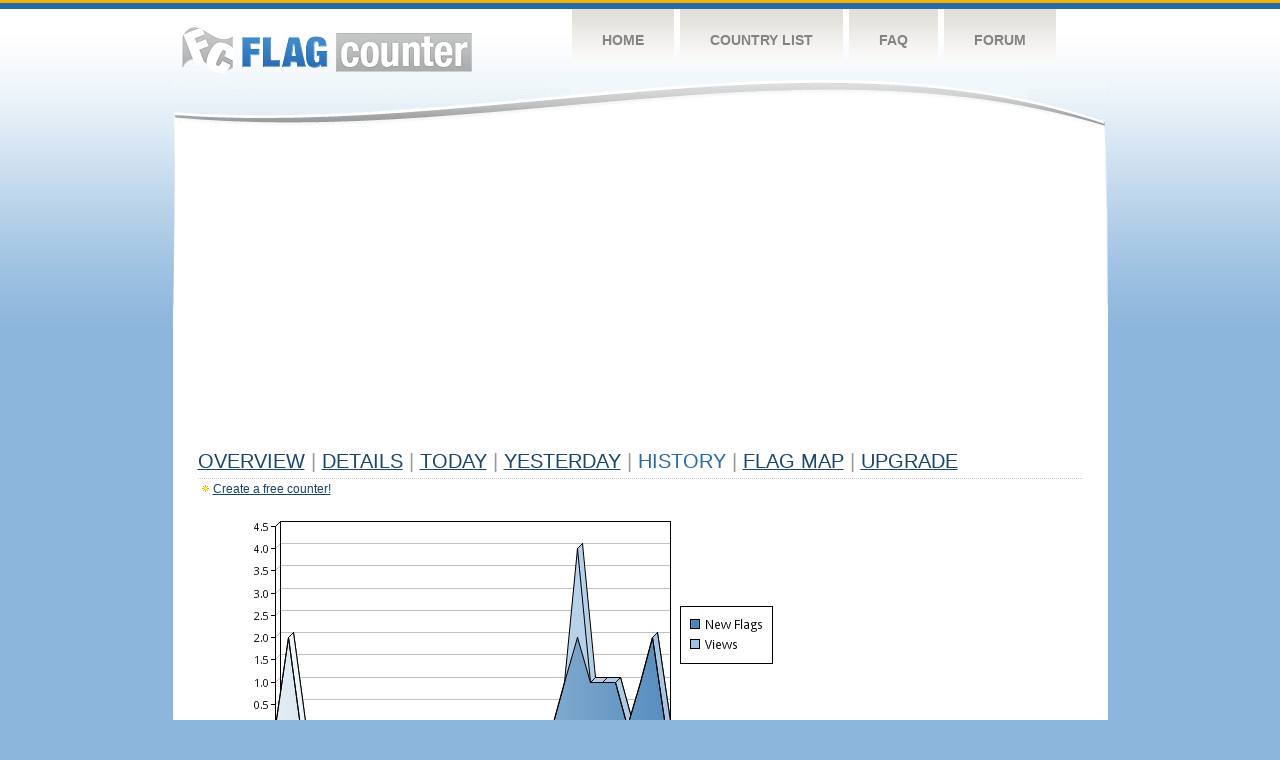

--- FILE ---
content_type: text/html
request_url: https://flagcounter.com/more30/Gj4/60
body_size: 30467
content:
<!DOCTYPE html PUBLIC "-//W3C//DTD XHTML 1.0 Transitional//EN" "http://www.w3.org/TR/xhtml1/DTD/xhtml1-transitional.dtd">
<html xmlns="http://www.w3.org/1999/xhtml">
<head>
	<meta http-equiv="Content-type" content="text/html; charset=utf-8" />
	<title>Flag Counter &raquo; History</title>
	<link rel="stylesheet" href="/css/style.css" type="text/css" media="all" />
<script async src="https://fundingchoicesmessages.google.com/i/pub-9639136181134974?ers=1" nonce="BF9OHiLeMibvlNkiWlrhaw"></script><script nonce="BF9OHiLeMibvlNkiWlrhaw">(function() {function signalGooglefcPresent() {if (!window.frames['googlefcPresent']) {if (document.body) {const iframe = document.createElement('iframe'); iframe.style = 'width: 0; height: 0; border: none; z-index: -1000; left: -1000px; top: -1000px;'; iframe.style.display = 'none'; iframe.name = 'googlefcPresent'; document.body.appendChild(iframe);} else {setTimeout(signalGooglefcPresent, 0);}}}signalGooglefcPresent();})();</script>
</head>
<body>
	<!-- Shell -->
	<div class="shell">
		<!-- Header -->
		<div id="header">
			<!-- Logo -->
			<h1 id="logo"><a href="/index.html">Flag Counter</a></h1>
			<!-- END Logo -->
			<!-- Navigation -->
			<div class="navigation">
				<ul>
				    <li><a href="/index.html">Home</a></li>
				    <li><a href="/countries.html">Country List</a></li>
				    <li><a href="/faq.html">FAQ</a></li>
				    <li><a href="https://flagcounter.boardhost.com/">Forum</a></li>
				</ul>
			</div>
			<!-- END Navigation -->
		</div>
		<!-- END Header -->
		<div class="cl">&nbsp;</div>
		<!-- Content -->
		<div id="content">
			<!-- News -->
			<div class="news">
				<!-- Post -->
				<div class="post">

<script async src="https://pagead2.googlesyndication.com/pagead/js/adsbygoogle.js"></script>
<!-- fc responsive horizontal -->
<ins class="adsbygoogle"
     style="display:block"
     data-ad-client="ca-pub-9639136181134974"
     data-ad-slot="3564478671"
     data-ad-format="auto"
     data-full-width-responsive="true"></ins>
<script>
     (adsbygoogle = window.adsbygoogle || []).push({});
</script><br><img src=https://cdn.boardhost.com/invisible.gif height=4><br>



					<h1><a href=/more/Gj4/><u>Overview</u></a> <font color=#999999>|</font> <a href=/countries/Gj4/><u>Details</u></a> <font color=#999999>|</font> <a href=/today/Gj4/><u>today</u></a> <font color=#999999>|</font> <a href=/flags1/Gj4/1><u>Yesterday</u></a> <font color=#999999>|</font> History <font color=#999999>|</font>  <a href=/gmap/Gj4/><u>Flag Map</u></a>  <font color=#999999>|</font>  

<a href=/pro/Gj4/><u>Upgrade</u></a></h1><div style="margin-top:-18px;margin-bottom:8px;"><img src=https://cdn.boardhost.com/new_small.png align=absbottom style="margin-right:-1px;margin-bottom:-1px;"><a href=http://flagcounter.com/><u>Create a free counter!</u></a> </div><table border=0 width=100%><tr><td valign=top><img src=/chart2.cgi?Gj4&chart=30><div align=center><b><a href=/more7/Gj4/60 style="text-decoration:none;"><u>Last Week</u></a> | </b>Last Month</u><b></a> | <a href=/more90/Gj4/60 style="text-decoration:none;"><u>Last 3 Months</u></a></u></a>&nbsp;&nbsp;&nbsp;&nbsp;&nbsp;&nbsp;&nbsp;&nbsp;&nbsp;&nbsp;&nbsp;&nbsp;&nbsp;&nbsp;&nbsp;&nbsp;&nbsp;&nbsp;&nbsp;&nbsp;&nbsp;&nbsp;&nbsp;&nbsp;&nbsp;&nbsp;&nbsp;&nbsp;&nbsp;&nbsp;&nbsp;&nbsp;&nbsp;&nbsp;&nbsp;&nbsp;&nbsp;&nbsp;&nbsp;&nbsp;&nbsp;&nbsp;&nbsp;&nbsp;&nbsp;&nbsp;&nbsp;&nbsp;&nbsp;&nbsp;&nbsp;&nbsp;&nbsp;&nbsp;&nbsp;&nbsp;&nbsp;&nbsp;&nbsp;&nbsp;&nbsp;</b></div><br><font size=4><b>This counter has been viewed 102,952
 times by 69,279 visitors!</b></font><br><img src=https://cdn.boardhost.com/invisible.gif height=1><br><!--<img src=https://cdn.boardhost.com/invisible.gif height=3><br>&nbsp;<a href=/history/Gj4/><u>View Flag History &raquo;</u></a>--><table border=0 width=100% cellspacing=5 style="margin-top:-7px;"></font></td></tr><tr><td colspan=3><br></td></tr><tr><td colspan=2>Page: <a href="/more30/Gj4/59" style="text-decoration:none;" title="Previous">&lt;</a> <a href="/more30/Gj4/1" style="text-decoration:none;"><u>1</u></a> <a href="/more30/Gj4/2" style="text-decoration:none;"><u>2</u></a> <a href="/more30/Gj4/3" style="text-decoration:none;"><u>3</u></a> <a href="/more30/Gj4/4" style="text-decoration:none;"><u>4</u></a> <a href="/more30/Gj4/5" style="text-decoration:none;"><u>5</u></a> <a href="/more30/Gj4/6" style="text-decoration:none;"><u>6</u></a> <a href="/more30/Gj4/7" style="text-decoration:none;"><u>7</u></a> <a href="/more30/Gj4/8" style="text-decoration:none;"><u>8</u></a> <a href="/more30/Gj4/9" style="text-decoration:none;"><u>9</u></a> <a href="/more30/Gj4/10" style="text-decoration:none;"><u>10</u></a> <a href="/more30/Gj4/11" style="text-decoration:none;"><u>11</u></a> <a href="/more30/Gj4/12" style="text-decoration:none;"><u>12</u></a> <a href="/more30/Gj4/13" style="text-decoration:none;"><u>13</u></a> <a href="/more30/Gj4/14" style="text-decoration:none;"><u>14</u></a> <a href="/more30/Gj4/15" style="text-decoration:none;"><u>15</u></a> <a href="/more30/Gj4/16" style="text-decoration:none;"><u>16</u></a> <a href="/more30/Gj4/17" style="text-decoration:none;"><u>17</u></a> <a href="/more30/Gj4/18" style="text-decoration:none;"><u>18</u></a> <a href="/more30/Gj4/19" style="text-decoration:none;"><u>19</u></a> <a href="/more30/Gj4/20" style="text-decoration:none;"><u>20</u></a> <a href="/more30/Gj4/21" style="text-decoration:none;"><u>21</u></a> <a href="/more30/Gj4/22" style="text-decoration:none;"><u>22</u></a> <a href="/more30/Gj4/23" style="text-decoration:none;"><u>23</u></a> <a href="/more30/Gj4/24" style="text-decoration:none;"><u>24</u></a> <a href="/more30/Gj4/25" style="text-decoration:none;"><u>25</u></a> <a href="/more30/Gj4/26" style="text-decoration:none;"><u>26</u></a> <a href="/more30/Gj4/27" style="text-decoration:none;"><u>27</u></a> <a href="/more30/Gj4/28" style="text-decoration:none;"><u>28</u></a> <a href="/more30/Gj4/29" style="text-decoration:none;"><u>29</u></a> <a href="/more30/Gj4/30" style="text-decoration:none;"><u>30</u></a> <a href="/more30/Gj4/31" style="text-decoration:none;"><u>31</u></a> <a href="/more30/Gj4/32" style="text-decoration:none;"><u>32</u></a> <a href="/more30/Gj4/33" style="text-decoration:none;"><u>33</u></a> <a href="/more30/Gj4/34" style="text-decoration:none;"><u>34</u></a> <a href="/more30/Gj4/35" style="text-decoration:none;"><u>35</u></a> <a href="/more30/Gj4/36" style="text-decoration:none;"><u>36</u></a> <a href="/more30/Gj4/37" style="text-decoration:none;"><u>37</u></a> <a href="/more30/Gj4/38" style="text-decoration:none;"><u>38</u></a> <a href="/more30/Gj4/39" style="text-decoration:none;"><u>39</u></a> <a href="/more30/Gj4/40" style="text-decoration:none;"><u>40</u></a> <a href="/more30/Gj4/41" style="text-decoration:none;"><u>41</u></a> <a href="/more30/Gj4/42" style="text-decoration:none;"><u>42</u></a> <a href="/more30/Gj4/43" style="text-decoration:none;"><u>43</u></a> <a href="/more30/Gj4/44" style="text-decoration:none;"><u>44</u></a> <a href="/more30/Gj4/45" style="text-decoration:none;"><u>45</u></a> <a href="/more30/Gj4/46" style="text-decoration:none;"><u>46</u></a> <a href="/more30/Gj4/47" style="text-decoration:none;"><u>47</u></a> <a href="/more30/Gj4/48" style="text-decoration:none;"><u>48</u></a> <a href="/more30/Gj4/49" style="text-decoration:none;"><u>49</u></a> <a href="/more30/Gj4/50" style="text-decoration:none;"><u>50</u></a> <a href="/more30/Gj4/51" style="text-decoration:none;"><u>51</u></a> <a href="/more30/Gj4/52" style="text-decoration:none;"><u>52</u></a> <a href="/more30/Gj4/53" style="text-decoration:none;"><u>53</u></a> <a href="/more30/Gj4/54" style="text-decoration:none;"><u>54</u></a> <a href="/more30/Gj4/55" style="text-decoration:none;"><u>55</u></a> <a href="/more30/Gj4/56" style="text-decoration:none;"><u>56</u></a> <a href="/more30/Gj4/57" style="text-decoration:none;"><u>57</u></a> <a href="/more30/Gj4/58" style="text-decoration:none;"><u>58</u></a> <a href="/more30/Gj4/59" style="text-decoration:none;"><u>59</u></a>  60 <a href="/more30/Gj4/61" style="text-decoration:none;"><u>61</u></a> <a href="/more30/Gj4/62" style="text-decoration:none;"><u>62</u></a> <a href="/more30/Gj4/63" style="text-decoration:none;"><u>63</u></a> <a href="/more30/Gj4/64" style="text-decoration:none;"><u>64</u></a> <a href="/more30/Gj4/65" style="text-decoration:none;"><u>65</u></a> <a href="/more30/Gj4/66" style="text-decoration:none;"><u>66</u></a> <a href="/more30/Gj4/67" style="text-decoration:none;"><u>67</u></a> <a href="/more30/Gj4/68" style="text-decoration:none;"><u>68</u></a> <a href="/more30/Gj4/69" style="text-decoration:none;"><u>69</u></a> <a href="/more30/Gj4/70" style="text-decoration:none;"><u>70</u></a> <a href="/more30/Gj4/71" style="text-decoration:none;"><u>71</u></a> <a href="/more30/Gj4/72" style="text-decoration:none;"><u>72</u></a> <a href="/more30/Gj4/73" style="text-decoration:none;"><u>73</u></a> <a href="/more30/Gj4/74" style="text-decoration:none;"><u>74</u></a> <a href="/more30/Gj4/75" style="text-decoration:none;"><u>75</u></a> <a href="/more30/Gj4/76" style="text-decoration:none;"><u>76</u></a> <a href="/more30/Gj4/77" style="text-decoration:none;"><u>77</u></a> <a href="/more30/Gj4/78" style="text-decoration:none;"><u>78</u></a> <a href="/more30/Gj4/79" style="text-decoration:none;"><u>79</u></a> <a href="/more30/Gj4/80" style="text-decoration:none;"><u>80</u></a> <a href="/more30/Gj4/81" style="text-decoration:none;"><u>81</u></a> <a href="/more30/Gj4/82" style="text-decoration:none;"><u>82</u></a> <a href="/more30/Gj4/83" style="text-decoration:none;"><u>83</u></a> <a href="/more30/Gj4/84" style="text-decoration:none;"><u>84</u></a> <a href="/more30/Gj4/85" style="text-decoration:none;"><u>85</u></a> <a href="/more30/Gj4/86" style="text-decoration:none;"><u>86</u></a> <a href="/more30/Gj4/87" style="text-decoration:none;"><u>87</u></a> <a href="/more30/Gj4/88" style="text-decoration:none;"><u>88</u></a> <a href="/more30/Gj4/89" style="text-decoration:none;"><u>89</u></a> <a href="/more30/Gj4/90" style="text-decoration:none;"><u>90</u></a> <a href="/more30/Gj4/91" style="text-decoration:none;"><u>91</u></a> <a href="/more30/Gj4/92" style="text-decoration:none;"><u>92</u></a> <a href="/more30/Gj4/93" style="text-decoration:none;"><u>93</u></a> <a href="/more30/Gj4/94" style="text-decoration:none;"><u>94</u></a> <a href="/more30/Gj4/95" style="text-decoration:none;"><u>95</u></a> <a href="/more30/Gj4/96" style="text-decoration:none;"><u>96</u></a> <a href="/more30/Gj4/97" style="text-decoration:none;"><u>97</u></a> <a href="/more30/Gj4/98" style="text-decoration:none;"><u>98</u></a> <a href="/more30/Gj4/99" style="text-decoration:none;"><u>99</u></a> <a href="/more30/Gj4/100" style="text-decoration:none;"><u>100</u></a> <a href="/more30/Gj4/101" style="text-decoration:none;"><u>101</u></a> <a href="/more30/Gj4/102" style="text-decoration:none;"><u>102</u></a> <a href="/more30/Gj4/103" style="text-decoration:none;"><u>103</u></a> <a href="/more30/Gj4/104" style="text-decoration:none;"><u>104</u></a> <a href="/more30/Gj4/105" style="text-decoration:none;"><u>105</u></a> <a href="/more30/Gj4/106" style="text-decoration:none;"><u>106</u></a> <a href="/more30/Gj4/107" style="text-decoration:none;"><u>107</u></a> <a href="/more30/Gj4/108" style="text-decoration:none;"><u>108</u></a> <a href="/more30/Gj4/109" style="text-decoration:none;"><u>109</u></a> <a href="/more30/Gj4/110" style="text-decoration:none;"><u>110</u></a> <a href="/more30/Gj4/111" style="text-decoration:none;"><u>111</u></a> <a href="/more30/Gj4/112" style="text-decoration:none;"><u>112</u></a> <a href="/more30/Gj4/113" style="text-decoration:none;"><u>113</u></a> <a href="/more30/Gj4/114" style="text-decoration:none;"><u>114</u></a> <a href="/more30/Gj4/115" style="text-decoration:none;"><u>115</u></a> <a href="/more30/Gj4/116" style="text-decoration:none;"><u>116</u></a> <a href="/more30/Gj4/117" style="text-decoration:none;"><u>117</u></a> <a href="/more30/Gj4/118" style="text-decoration:none;"><u>118</u></a> <a href="/more30/Gj4/119" style="text-decoration:none;"><u>119</u></a> <a href="/more30/Gj4/120" style="text-decoration:none;"><u>120</u></a> <a href="/more30/Gj4/121" style="text-decoration:none;"><u>121</u></a> <a href="/more30/Gj4/122" style="text-decoration:none;"><u>122</u></a> <a href="/more30/Gj4/123" style="text-decoration:none;"><u>123</u></a> <a href="/more30/Gj4/124" style="text-decoration:none;"><u>124</u></a> <a href="/more30/Gj4/125" style="text-decoration:none;"><u>125</u></a>  <a href="/more30/Gj4/61" style="text-decoration:none;" title="Next">&gt;</a> </td></tr><tr><td>&nbsp;<b><font face=arial size=2>Date</font></b></td><td><b><font face=arial size=2>Visitors</b> </font></td><td><b><font face=arial size=2><nobr>Flag Counter Views</nobr></font></b></td></tr><tr><td>&nbsp;<font face=arial size=-1>December 31, 2017</font></td><td><font face=arial size=2>6</td><td><font face=arial size=2>6</font></td></tr><tr><td>&nbsp;<font face=arial size=-1>December 30, 2017</font></td><td><font face=arial size=2>8</td><td><font face=arial size=2>9</font></td></tr><tr><td>&nbsp;<font face=arial size=-1>December 29, 2017</font></td><td><font face=arial size=2>8</td><td><font face=arial size=2>9</font></td></tr><tr><td>&nbsp;<font face=arial size=-1>December 28, 2017</font></td><td><font face=arial size=2>11</td><td><font face=arial size=2>28</font></td></tr><tr><td>&nbsp;<font face=arial size=-1>December 27, 2017</font></td><td><font face=arial size=2>5</td><td><font face=arial size=2>5</font></td></tr><tr><td>&nbsp;<font face=arial size=-1>December 26, 2017</font></td><td><font face=arial size=2>4</td><td><font face=arial size=2>4</font></td></tr><tr><td>&nbsp;<font face=arial size=-1>December 25, 2017</font></td><td><font face=arial size=2>7</td><td><font face=arial size=2>10</font></td></tr><tr><td>&nbsp;<font face=arial size=-1>December 24, 2017</font></td><td><font face=arial size=2>8</td><td><font face=arial size=2>12</font></td></tr><tr><td>&nbsp;<font face=arial size=-1>December 23, 2017</font></td><td><font face=arial size=2>5</td><td><font face=arial size=2>5</font></td></tr><tr><td>&nbsp;<font face=arial size=-1>December 22, 2017</font></td><td><font face=arial size=2>5</td><td><font face=arial size=2>5</font></td></tr><tr><td>&nbsp;<font face=arial size=-1>December 21, 2017</font></td><td><font face=arial size=2>4</td><td><font face=arial size=2>6</font></td></tr><tr><td>&nbsp;<font face=arial size=-1>December 20, 2017</font></td><td><font face=arial size=2>3</td><td><font face=arial size=2>4</font></td></tr><tr><td>&nbsp;<font face=arial size=-1>December 19, 2017</font></td><td><font face=arial size=2>6</td><td><font face=arial size=2>7</font></td></tr><tr><td>&nbsp;<font face=arial size=-1>December 18, 2017</font></td><td><font face=arial size=2>8</td><td><font face=arial size=2>9</font></td></tr><tr><td>&nbsp;<font face=arial size=-1>December 17, 2017</font></td><td><font face=arial size=2>5</td><td><font face=arial size=2>5</font></td></tr><tr><td>&nbsp;<font face=arial size=-1>December 16, 2017</font></td><td><font face=arial size=2>8</td><td><font face=arial size=2>11</font></td></tr><tr><td>&nbsp;<font face=arial size=-1>December 15, 2017</font></td><td><font face=arial size=2>12</td><td><font face=arial size=2>15</font></td></tr><tr><td>&nbsp;<font face=arial size=-1>December 14, 2017</font></td><td><font face=arial size=2>3</td><td><font face=arial size=2>5</font></td></tr><tr><td>&nbsp;<font face=arial size=-1>December 13, 2017</font></td><td><font face=arial size=2>6</td><td><font face=arial size=2>7</font></td></tr><tr><td>&nbsp;<font face=arial size=-1>December 12, 2017</font></td><td><font face=arial size=2>10</td><td><font face=arial size=2>11</font></td></tr><tr><td>&nbsp;<font face=arial size=-1>December 11, 2017</font></td><td><font face=arial size=2>9</td><td><font face=arial size=2>9</font></td></tr><tr><td>&nbsp;<font face=arial size=-1>December 10, 2017</font></td><td><font face=arial size=2>7</td><td><font face=arial size=2>7</font></td></tr><tr><td>&nbsp;<font face=arial size=-1>December 9, 2017</font></td><td><font face=arial size=2>5</td><td><font face=arial size=2>7</font></td></tr><tr><td>&nbsp;<font face=arial size=-1>December 8, 2017</font></td><td><font face=arial size=2>6</td><td><font face=arial size=2>8</font></td></tr><tr><td>&nbsp;<font face=arial size=-1>December 7, 2017</font></td><td><font face=arial size=2>13</td><td><font face=arial size=2>13</font></td></tr><tr><td>&nbsp;<font face=arial size=-1>December 6, 2017</font></td><td><font face=arial size=2>4</td><td><font face=arial size=2>4</font></td></tr><tr><td>&nbsp;<font face=arial size=-1>December 5, 2017</font></td><td><font face=arial size=2>6</td><td><font face=arial size=2>7</font></td></tr><tr><td>&nbsp;<font face=arial size=-1>December 4, 2017</font></td><td><font face=arial size=2>6</td><td><font face=arial size=2>6</font></td></tr><tr><td>&nbsp;<font face=arial size=-1>December 3, 2017</font></td><td><font face=arial size=2>3</td><td><font face=arial size=2>4</font></td></tr><tr><td>&nbsp;<font face=arial size=-1>December 2, 2017</font></td><td><font face=arial size=2>6</td><td><font face=arial size=2>6</font></td></tr><tr><td>&nbsp;<font face=arial size=-1>December 1, 2017</font></td><td><font face=arial size=2>7</td><td><font face=arial size=2>8</font></td></tr><tr><td>&nbsp;<font face=arial size=-1>November 30, 2017</font></td><td><font face=arial size=2>9</td><td><font face=arial size=2>9</font></td></tr><tr><td>&nbsp;<font face=arial size=-1>November 29, 2017</font></td><td><font face=arial size=2>5</td><td><font face=arial size=2>5</font></td></tr><tr><td>&nbsp;<font face=arial size=-1>November 28, 2017</font></td><td><font face=arial size=2>7</td><td><font face=arial size=2>8</font></td></tr><tr><td>&nbsp;<font face=arial size=-1>November 27, 2017</font></td><td><font face=arial size=2>14</td><td><font face=arial size=2>17</font></td></tr><tr><td>&nbsp;<font face=arial size=-1>November 26, 2017</font></td><td><font face=arial size=2>12</td><td><font face=arial size=2>17</font></td></tr><tr><td>&nbsp;<font face=arial size=-1>November 25, 2017</font></td><td><font face=arial size=2>14</td><td><font face=arial size=2>19</font></td></tr><tr><td>&nbsp;<font face=arial size=-1>November 24, 2017</font></td><td><font face=arial size=2>15</td><td><font face=arial size=2>17</font></td></tr><tr><td>&nbsp;<font face=arial size=-1>November 23, 2017</font></td><td><font face=arial size=2>21</td><td><font face=arial size=2>31</font></td></tr><tr><td>&nbsp;<font face=arial size=-1>November 22, 2017</font></td><td><font face=arial size=2>20</td><td><font face=arial size=2>22</font></td></tr><tr><td>&nbsp;<font face=arial size=-1>November 21, 2017</font></td><td><font face=arial size=2>27</td><td><font face=arial size=2>35</font></td></tr><tr><td>&nbsp;<font face=arial size=-1>November 20, 2017</font></td><td><font face=arial size=2>14</td><td><font face=arial size=2>15</font></td></tr><tr><td>&nbsp;<font face=arial size=-1>November 19, 2017</font></td><td><font face=arial size=2>18</td><td><font face=arial size=2>21</font></td></tr><tr><td>&nbsp;<font face=arial size=-1>November 18, 2017</font></td><td><font face=arial size=2>10</td><td><font face=arial size=2>12</font></td></tr><tr><td>&nbsp;<font face=arial size=-1>November 17, 2017</font></td><td><font face=arial size=2>16</td><td><font face=arial size=2>34</font></td></tr><tr><td>&nbsp;<font face=arial size=-1>November 16, 2017</font></td><td><font face=arial size=2>16</td><td><font face=arial size=2>21</font></td></tr><tr><td>&nbsp;<font face=arial size=-1>November 15, 2017</font></td><td><font face=arial size=2>15</td><td><font face=arial size=2>18</font></td></tr><tr><td>&nbsp;<font face=arial size=-1>November 14, 2017</font></td><td><font face=arial size=2>24</td><td><font face=arial size=2>26</font></td></tr><tr><td>&nbsp;<font face=arial size=-1>November 13, 2017</font></td><td><font face=arial size=2>10</td><td><font face=arial size=2>12</font></td></tr><tr><td>&nbsp;<font face=arial size=-1>November 12, 2017</font></td><td><font face=arial size=2>7</td><td><font face=arial size=2>8</font></td></tr>

















































</table>Page: <a href="/more30/Gj4/59" style="text-decoration:none;" title="Previous">&lt;</a> <a href="/more30/Gj4/1" style="text-decoration:none;"><u>1</u></a> <a href="/more30/Gj4/2" style="text-decoration:none;"><u>2</u></a> <a href="/more30/Gj4/3" style="text-decoration:none;"><u>3</u></a> <a href="/more30/Gj4/4" style="text-decoration:none;"><u>4</u></a> <a href="/more30/Gj4/5" style="text-decoration:none;"><u>5</u></a> <a href="/more30/Gj4/6" style="text-decoration:none;"><u>6</u></a> <a href="/more30/Gj4/7" style="text-decoration:none;"><u>7</u></a> <a href="/more30/Gj4/8" style="text-decoration:none;"><u>8</u></a> <a href="/more30/Gj4/9" style="text-decoration:none;"><u>9</u></a> <a href="/more30/Gj4/10" style="text-decoration:none;"><u>10</u></a> <a href="/more30/Gj4/11" style="text-decoration:none;"><u>11</u></a> <a href="/more30/Gj4/12" style="text-decoration:none;"><u>12</u></a> <a href="/more30/Gj4/13" style="text-decoration:none;"><u>13</u></a> <a href="/more30/Gj4/14" style="text-decoration:none;"><u>14</u></a> <a href="/more30/Gj4/15" style="text-decoration:none;"><u>15</u></a> <a href="/more30/Gj4/16" style="text-decoration:none;"><u>16</u></a> <a href="/more30/Gj4/17" style="text-decoration:none;"><u>17</u></a> <a href="/more30/Gj4/18" style="text-decoration:none;"><u>18</u></a> <a href="/more30/Gj4/19" style="text-decoration:none;"><u>19</u></a> <a href="/more30/Gj4/20" style="text-decoration:none;"><u>20</u></a> <a href="/more30/Gj4/21" style="text-decoration:none;"><u>21</u></a> <a href="/more30/Gj4/22" style="text-decoration:none;"><u>22</u></a> <a href="/more30/Gj4/23" style="text-decoration:none;"><u>23</u></a> <a href="/more30/Gj4/24" style="text-decoration:none;"><u>24</u></a> <a href="/more30/Gj4/25" style="text-decoration:none;"><u>25</u></a> <a href="/more30/Gj4/26" style="text-decoration:none;"><u>26</u></a> <a href="/more30/Gj4/27" style="text-decoration:none;"><u>27</u></a> <a href="/more30/Gj4/28" style="text-decoration:none;"><u>28</u></a> <a href="/more30/Gj4/29" style="text-decoration:none;"><u>29</u></a> <a href="/more30/Gj4/30" style="text-decoration:none;"><u>30</u></a> <a href="/more30/Gj4/31" style="text-decoration:none;"><u>31</u></a> <a href="/more30/Gj4/32" style="text-decoration:none;"><u>32</u></a> <a href="/more30/Gj4/33" style="text-decoration:none;"><u>33</u></a> <a href="/more30/Gj4/34" style="text-decoration:none;"><u>34</u></a> <a href="/more30/Gj4/35" style="text-decoration:none;"><u>35</u></a> <a href="/more30/Gj4/36" style="text-decoration:none;"><u>36</u></a> <a href="/more30/Gj4/37" style="text-decoration:none;"><u>37</u></a> <a href="/more30/Gj4/38" style="text-decoration:none;"><u>38</u></a> <a href="/more30/Gj4/39" style="text-decoration:none;"><u>39</u></a> <a href="/more30/Gj4/40" style="text-decoration:none;"><u>40</u></a> <a href="/more30/Gj4/41" style="text-decoration:none;"><u>41</u></a> <a href="/more30/Gj4/42" style="text-decoration:none;"><u>42</u></a> <a href="/more30/Gj4/43" style="text-decoration:none;"><u>43</u></a> <a href="/more30/Gj4/44" style="text-decoration:none;"><u>44</u></a> <a href="/more30/Gj4/45" style="text-decoration:none;"><u>45</u></a> <a href="/more30/Gj4/46" style="text-decoration:none;"><u>46</u></a> <a href="/more30/Gj4/47" style="text-decoration:none;"><u>47</u></a> <a href="/more30/Gj4/48" style="text-decoration:none;"><u>48</u></a> <a href="/more30/Gj4/49" style="text-decoration:none;"><u>49</u></a> <a href="/more30/Gj4/50" style="text-decoration:none;"><u>50</u></a> <a href="/more30/Gj4/51" style="text-decoration:none;"><u>51</u></a> <a href="/more30/Gj4/52" style="text-decoration:none;"><u>52</u></a> <a href="/more30/Gj4/53" style="text-decoration:none;"><u>53</u></a> <a href="/more30/Gj4/54" style="text-decoration:none;"><u>54</u></a> <a href="/more30/Gj4/55" style="text-decoration:none;"><u>55</u></a> <a href="/more30/Gj4/56" style="text-decoration:none;"><u>56</u></a> <a href="/more30/Gj4/57" style="text-decoration:none;"><u>57</u></a> <a href="/more30/Gj4/58" style="text-decoration:none;"><u>58</u></a> <a href="/more30/Gj4/59" style="text-decoration:none;"><u>59</u></a>  60 <a href="/more30/Gj4/61" style="text-decoration:none;"><u>61</u></a> <a href="/more30/Gj4/62" style="text-decoration:none;"><u>62</u></a> <a href="/more30/Gj4/63" style="text-decoration:none;"><u>63</u></a> <a href="/more30/Gj4/64" style="text-decoration:none;"><u>64</u></a> <a href="/more30/Gj4/65" style="text-decoration:none;"><u>65</u></a> <a href="/more30/Gj4/66" style="text-decoration:none;"><u>66</u></a> <a href="/more30/Gj4/67" style="text-decoration:none;"><u>67</u></a> <a href="/more30/Gj4/68" style="text-decoration:none;"><u>68</u></a> <a href="/more30/Gj4/69" style="text-decoration:none;"><u>69</u></a> <a href="/more30/Gj4/70" style="text-decoration:none;"><u>70</u></a> <a href="/more30/Gj4/71" style="text-decoration:none;"><u>71</u></a> <a href="/more30/Gj4/72" style="text-decoration:none;"><u>72</u></a> <a href="/more30/Gj4/73" style="text-decoration:none;"><u>73</u></a> <a href="/more30/Gj4/74" style="text-decoration:none;"><u>74</u></a> <a href="/more30/Gj4/75" style="text-decoration:none;"><u>75</u></a> <a href="/more30/Gj4/76" style="text-decoration:none;"><u>76</u></a> <a href="/more30/Gj4/77" style="text-decoration:none;"><u>77</u></a> <a href="/more30/Gj4/78" style="text-decoration:none;"><u>78</u></a> <a href="/more30/Gj4/79" style="text-decoration:none;"><u>79</u></a> <a href="/more30/Gj4/80" style="text-decoration:none;"><u>80</u></a> <a href="/more30/Gj4/81" style="text-decoration:none;"><u>81</u></a> <a href="/more30/Gj4/82" style="text-decoration:none;"><u>82</u></a> <a href="/more30/Gj4/83" style="text-decoration:none;"><u>83</u></a> <a href="/more30/Gj4/84" style="text-decoration:none;"><u>84</u></a> <a href="/more30/Gj4/85" style="text-decoration:none;"><u>85</u></a> <a href="/more30/Gj4/86" style="text-decoration:none;"><u>86</u></a> <a href="/more30/Gj4/87" style="text-decoration:none;"><u>87</u></a> <a href="/more30/Gj4/88" style="text-decoration:none;"><u>88</u></a> <a href="/more30/Gj4/89" style="text-decoration:none;"><u>89</u></a> <a href="/more30/Gj4/90" style="text-decoration:none;"><u>90</u></a> <a href="/more30/Gj4/91" style="text-decoration:none;"><u>91</u></a> <a href="/more30/Gj4/92" style="text-decoration:none;"><u>92</u></a> <a href="/more30/Gj4/93" style="text-decoration:none;"><u>93</u></a> <a href="/more30/Gj4/94" style="text-decoration:none;"><u>94</u></a> <a href="/more30/Gj4/95" style="text-decoration:none;"><u>95</u></a> <a href="/more30/Gj4/96" style="text-decoration:none;"><u>96</u></a> <a href="/more30/Gj4/97" style="text-decoration:none;"><u>97</u></a> <a href="/more30/Gj4/98" style="text-decoration:none;"><u>98</u></a> <a href="/more30/Gj4/99" style="text-decoration:none;"><u>99</u></a> <a href="/more30/Gj4/100" style="text-decoration:none;"><u>100</u></a> <a href="/more30/Gj4/101" style="text-decoration:none;"><u>101</u></a> <a href="/more30/Gj4/102" style="text-decoration:none;"><u>102</u></a> <a href="/more30/Gj4/103" style="text-decoration:none;"><u>103</u></a> <a href="/more30/Gj4/104" style="text-decoration:none;"><u>104</u></a> <a href="/more30/Gj4/105" style="text-decoration:none;"><u>105</u></a> <a href="/more30/Gj4/106" style="text-decoration:none;"><u>106</u></a> <a href="/more30/Gj4/107" style="text-decoration:none;"><u>107</u></a> <a href="/more30/Gj4/108" style="text-decoration:none;"><u>108</u></a> <a href="/more30/Gj4/109" style="text-decoration:none;"><u>109</u></a> <a href="/more30/Gj4/110" style="text-decoration:none;"><u>110</u></a> <a href="/more30/Gj4/111" style="text-decoration:none;"><u>111</u></a> <a href="/more30/Gj4/112" style="text-decoration:none;"><u>112</u></a> <a href="/more30/Gj4/113" style="text-decoration:none;"><u>113</u></a> <a href="/more30/Gj4/114" style="text-decoration:none;"><u>114</u></a> <a href="/more30/Gj4/115" style="text-decoration:none;"><u>115</u></a> <a href="/more30/Gj4/116" style="text-decoration:none;"><u>116</u></a> <a href="/more30/Gj4/117" style="text-decoration:none;"><u>117</u></a> <a href="/more30/Gj4/118" style="text-decoration:none;"><u>118</u></a> <a href="/more30/Gj4/119" style="text-decoration:none;"><u>119</u></a> <a href="/more30/Gj4/120" style="text-decoration:none;"><u>120</u></a> <a href="/more30/Gj4/121" style="text-decoration:none;"><u>121</u></a> <a href="/more30/Gj4/122" style="text-decoration:none;"><u>122</u></a> <a href="/more30/Gj4/123" style="text-decoration:none;"><u>123</u></a> <a href="/more30/Gj4/124" style="text-decoration:none;"><u>124</u></a> <a href="/more30/Gj4/125" style="text-decoration:none;"><u>125</u></a>  <a href="/more30/Gj4/61" style="text-decoration:none;" title="Next">&gt;</a> </td><td width=160 valign=top><img src=https://cdn.boardhost.com/invisible.gif width=1 height=35><br><script type="text/javascript"><!--
google_ad_client = "pub-9639136181134974";
/* 160x600, created 10/3/08 */
google_ad_slot = "5681294101";
google_ad_width = 160;
google_ad_height = 600;
//-->
</script>
<script type="text/javascript"
src="https://pagead2.googlesyndication.com/pagead/show_ads.js">
</script>
</td></tr></table>				</div>
				<!-- END Post -->

				<div class="cl">&nbsp;</div>
				<h1 id="logo2"><a href="/index.html">Flag Counter</a></h1>
				<div class="cl">&nbsp;</div>
			</div>
			<!-- END News -->
		</div>
		<!-- END Content -->
	</div>
	<!-- END Shell -->
	<!-- Footer -->
	<div id="footer">
		<div class="shell">
			<div class="cl">&nbsp;</div>
			<p class="left"><a href="/contact.html">Contact</a>  |  <a href="/terms.html">Terms of Service</a> | <a href="/privacy.html">Privacy Policy</a> | &copy; <a href=https://boardhost.com>Boardhost.com, Inc.</a>  	
			</p>
			<p class="right">
			<font color=#ffffff>This product includes GeoLite2 data created by MaxMind, available from <a href="https://www.maxmind.com"><font color=#ffffff><u>https://www.maxmind.com/</u></font></a>.</font>
			</p>
			<div class="cl">&nbsp;</div>
		</div>
	</div>
	<!-- END Footer -->
</body>
</html>


--- FILE ---
content_type: text/html; charset=utf-8
request_url: https://www.google.com/recaptcha/api2/aframe
body_size: 267
content:
<!DOCTYPE HTML><html><head><meta http-equiv="content-type" content="text/html; charset=UTF-8"></head><body><script nonce="xuj7z6DTYThNNzmyL0t2lg">/** Anti-fraud and anti-abuse applications only. See google.com/recaptcha */ try{var clients={'sodar':'https://pagead2.googlesyndication.com/pagead/sodar?'};window.addEventListener("message",function(a){try{if(a.source===window.parent){var b=JSON.parse(a.data);var c=clients[b['id']];if(c){var d=document.createElement('img');d.src=c+b['params']+'&rc='+(localStorage.getItem("rc::a")?sessionStorage.getItem("rc::b"):"");window.document.body.appendChild(d);sessionStorage.setItem("rc::e",parseInt(sessionStorage.getItem("rc::e")||0)+1);localStorage.setItem("rc::h",'1769687639846');}}}catch(b){}});window.parent.postMessage("_grecaptcha_ready", "*");}catch(b){}</script></body></html>

--- FILE ---
content_type: application/javascript; charset=utf-8
request_url: https://fundingchoicesmessages.google.com/f/AGSKWxU1ftV8-IkxFfEJPPnABH1CGz25HKOUZ3lJVOKbdRroMmjBvFGAJMV3zCWWYnZFOwPanS4gP2JLRPf28Sqrq1DXxmaOKVCFx9RilLrcNZ2p9NLvP1dbgJn6QuYMY2HwOGZtwL3H0KKuHDZ4uroOrNGVUe_2nY86cgPoYKKFMYKDtdRbvL3GzMgqfUFa/_.com/adv?/textads_/yieldmo-/ads_home?_ad_bottom.
body_size: -1285
content:
window['71727e18-b8ce-4f59-aad9-dc6a9c786fce'] = true;